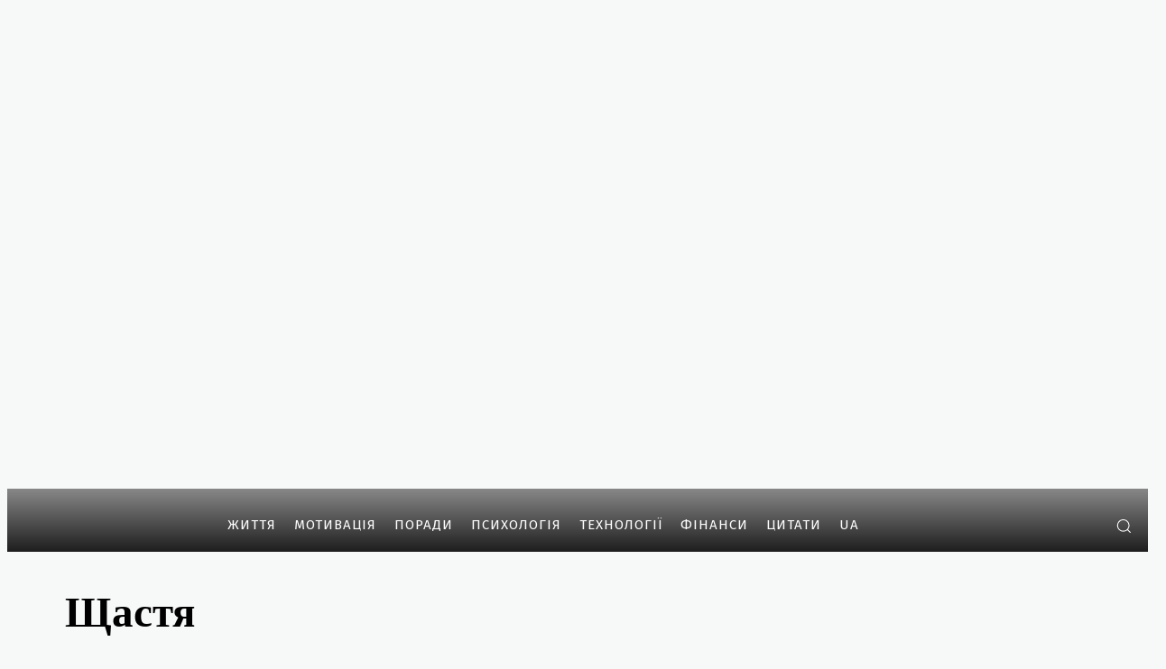

--- FILE ---
content_type: text/html; charset=utf-8
request_url: https://www.google.com/recaptcha/api2/aframe
body_size: 268
content:
<!DOCTYPE HTML><html><head><meta http-equiv="content-type" content="text/html; charset=UTF-8"></head><body><script nonce="Rb-5eSckjGMOCLkrwKKS1w">/** Anti-fraud and anti-abuse applications only. See google.com/recaptcha */ try{var clients={'sodar':'https://pagead2.googlesyndication.com/pagead/sodar?'};window.addEventListener("message",function(a){try{if(a.source===window.parent){var b=JSON.parse(a.data);var c=clients[b['id']];if(c){var d=document.createElement('img');d.src=c+b['params']+'&rc='+(localStorage.getItem("rc::a")?sessionStorage.getItem("rc::b"):"");window.document.body.appendChild(d);sessionStorage.setItem("rc::e",parseInt(sessionStorage.getItem("rc::e")||0)+1);localStorage.setItem("rc::h",'1769363178500');}}}catch(b){}});window.parent.postMessage("_grecaptcha_ready", "*");}catch(b){}</script></body></html>